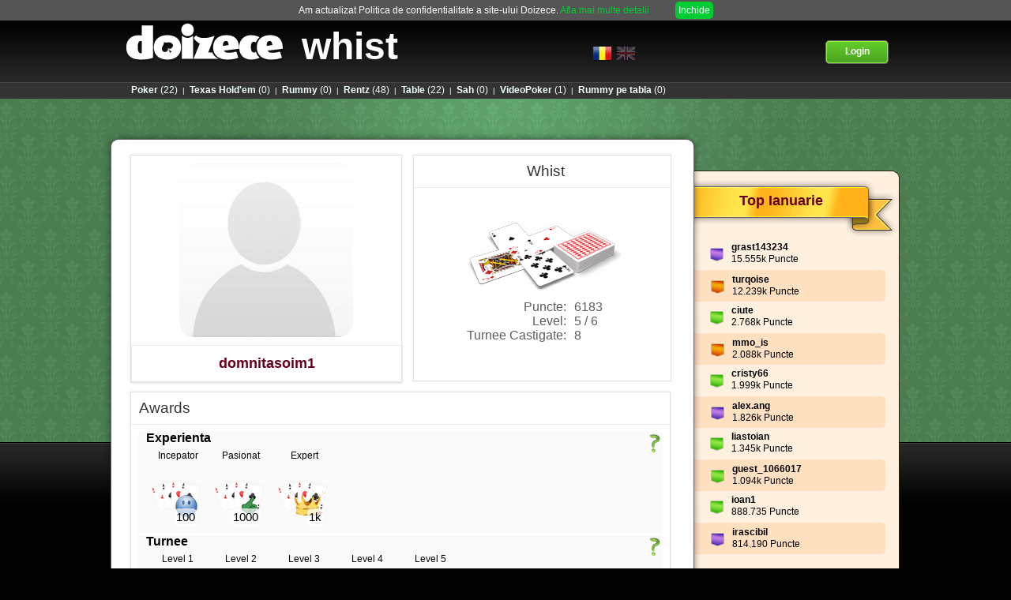

--- FILE ---
content_type: text/html; charset=UTF-8
request_url: https://whist.doizece.ro/profile/domnitasoim1
body_size: 6736
content:
<!DOCTYPE HTML>
<html lang="ro">
    
<head>
    <meta name="twitter:card" content="summary_large_image" />
    <meta name="twitter:site" content="https://www.doizece.ro/" />
    <meta property="og:site_name" content="Doizece">
    <meta property="og:type" content="website" >
    <title>Doizece - Profilul lui Domnitasoim1</title>
    <meta name="twitter:title" content="Doizece - Profilul lui Domnitasoim1" />
    <meta property="og:title" content="Doizece - Profilul lui Domnitasoim1" />
    <meta itemprop="name" content="Doizece - Profilul lui Domnitasoim1">
            <meta property="og:image" content="https://ss.doizece.ro/images/ui/DoizeceProfile-min.png" >
        <meta name="twitter:image" content="https://ss.doizece.ro/images/ui/DoizeceProfile-min.png" >
        <meta property="og:image:alt" content="www.doizece.ro" >
        <meta itemprop="image" content="https://ss.doizece.ro/images/ui/DoizeceProfile-min.png">
        <meta http-equiv="Content-Type" content="text/html; charset=utf-8">
    <meta name="verify-v1" content="Rc9AAZ5Ix+pKQExwdXMkRhtb88/lnIaS/k1zmvm9eG0="/>
    <meta name="google-site-verification" content="mbaNRBzbXoKtQRlREu0le97eFEm_sMK3RCUbbX_5-cI" />
    <meta property="fb:app_id" content="120264574685049" />
            <meta name="description" content="Viziteaza profilul meu Doizece si joaca gratuit impreuna cu mine cele mai tari jocuri multiplayer din Romania. Alatura-te unei lumi virtuale si incearca jocurile: Poker, Texas Holdem, Rentz, Whist, Rummy, Table, Sah, Rummy Etalat si Videopoker. Poti juca direct de pe telefon sau impreuna cu prietenii tai pe Facebook." />  
        <meta name="twitter:description" content="Viziteaza profilul meu Doizece si joaca gratuit impreuna cu mine cele mai tari jocuri multiplayer din Romania. Alatura-te unei lumi virtuale si incearca jocurile: Poker, Texas Holdem, Rentz, Whist, Rummy, Table, Sah, Rummy Etalat si Videopoker. Poti juca direct de pe telefon sau impreuna cu prietenii tai pe Facebook." />
        <meta property="og:description" content="Viziteaza profilul meu Doizece si joaca gratuit impreuna cu mine cele mai tari jocuri multiplayer din Romania. Alatura-te unei lumi virtuale si incearca jocurile: Poker, Texas Holdem, Rentz, Whist, Rummy, Table, Sah, Rummy Etalat si Videopoker. Poti juca direct de pe telefon sau impreuna cu prietenii tai pe Facebook." >
        <meta itemprop="description" content="Viziteaza profilul meu Doizece si joaca gratuit impreuna cu mine cele mai tari jocuri multiplayer din Romania. Alatura-te unei lumi virtuale si incearca jocurile: Poker, Texas Holdem, Rentz, Whist, Rummy, Table, Sah, Rummy Etalat si Videopoker. Poti juca direct de pe telefon sau impreuna cu prietenii tai pe Facebook.">
        <meta name="p:domain_verify" content="a1b317fa4a92188491d1dee145c82e45"/>
        <link rel="shortcut icon" href="https://ss.doizece.ro/images/ui/favicon.ico" />
    <link rel="manifest" href="https://ss.doizece.ro/js/manifest.json">
 
    <link type="text/css" rel="stylesheet" href="//ss.doizece.ro//css/doizeceBase-min.css?141" /><link type="text/css" rel="stylesheet" href="//ss.doizece.ro//css/jquery.noty.css?141" /><link type="text/css" rel="stylesheet" href="//ss.doizece.ro//css/noty_theme_default.css?141" /><link type="text/css" rel="stylesheet" href="//ss.doizece.ro//css/profile.css?141" />    
    <script type="text/javascript" src="//ajax.googleapis.com/ajax/libs/jquery/1.7.2/jquery.min.js"></script>
        
        <script type="text/javascript" language="javascript">
            var staticContentImages = '//ss.doizece.ro/images/ui';
            var PUBLIC_URL = '';
            var GAMES_URL = '//whist.doizece.ro/';
            var DOMAIN_NAME    = 'dzwork.doizece.local';
        </script><script type="text/javascript" src="//ss.doizece.ro/js/base.js?141"></script><script type="text/javascript" src="//ss.doizece.ro/js/jquery.noty.js?141"></script><script type="text/javascript" src="//ss.doizece.ro/js/profile.js?141"></script><script type="text/javascript" src="//ss.doizece.ro/js/countdown.js?141"></script>
    <script type="text/javascript" src="//apis.google.com/js/platform.js"></script>
        <script type="application/ld+json">{
  "@context" : "https://schema.org",
  "@type" : "Website",
  "name" : "Doizece",
  "url" : "https://www.doizece.ro/",
  "description" : "Doizece a dezvoltat o colectie de jocuri multiplayer online gratuite, inclusiv turnee si concursuri. Alatura-te unei lumi virtuale si incearca jocurile: Poker, Texas Holdem, Rentz, Whist, Rummy, Table, Sah, Rummy Etalat si Videopoker. Poti juca direct de pe telefon sau impreuna cu prietenii tai pe Facebook.",
  "alternateName" : "Znappy",
  "image" : "https://ss.doizece.ro/images/ui/logo_red.png",
  "sameAs" : [
    "https://www.facebook.com/znappygames/",
    "https://www.youtube.com/channel/UCwY-PSQ3M95hPG6HjlxxrHQ",
    "https://ro.pinterest.com/doizece/",
    "https://twitter.com/ZnappyGames",
    "https://www.instagram.com/znappygames/",
    "https://www.tiktok.com/@doizece.ro"
    ]
}</script>

</head>

<body>
<div id="fb-root"></div>
<script type="text/javascript">
	$(document).ready(function () {

                   localStorage.removeItem('colyseusid');
           
         
            
    	$( ".noSpeak" ).mouseenter(function() {
        	$('#no_speak_popup').show();
        	$('.popup_shadow').show();

    	});
    
    	$('#popup_close').click(function(e){
        	$('#no_speak_popup').hide();
        	$('.popup_shadow').hide();
     	});
     
    	$('#no_speak_popup').hide();
    	$('.popup_shadow_chat').hide();
	});

	window.isLogedToFb = false;
    window.fbAsyncInit = function() {
        FB.init({
            appId      : '120264574685049', // App ID
            status     : true, // check login status
            cookie     : true, // enable cookies to allow the server to access the session
            xfbml      : true,  // parse XFBML
            version    : 'v6.0'
        });

        FB.getLoginStatus(function(response) {
        	if (response.status === 'connected') {
                window.isLogedToFb = true;
            }  
        });

    };

    function FacebookLogout () {
        FB.logout(function(response) {});

    }

    // Load the SDK Asynchronously
    (function(d){
        var js, id = 'facebook-jssdk', ref = d.getElementsByTagName('script')[0];
        if (d.getElementById(id)) {return;}
        js = d.createElement('script'); js.id = id; js.async = true;
        js.src = "//connect.facebook.net/en_US/sdk.js";
        ref.parentNode.insertBefore(js, ref);
    }(document));

function onCoockieAccepted(e){
    var d = new Date();
    d.setTime(d.getTime() + (365*24*60*60*1000));
    var expires = "expires="+ d.toUTCString();
    document.cookie = "cookies_accepted2=1;" + expires + ";path=/";
    $('.coockieHeader').hide();
}

</script>
<div class="coockieHeader">
	Am actualizat Politica de confidentialitate a site-ului Doizece.    <a href="//whist.doizece.ro/privacy-policy/" class="coockieHeaderLink">Afla mai multe detalii</a>
    <span onclick="onCoockieAccepted()" class="coockieHeaderAccept">Inchide</span>
</div>

 <script type="text/javascript">

	var _gaq = _gaq || [];
	_gaq.push(['_setAccount', 'UA-19438990-5']);
	_gaq.push(['_trackPageview']);

	(function() {
		var ga = document.createElement('script');
		ga.type = 'text/javascript';
		ga.async = true;
		ga.src = ('https:' == document.location.protocol ? 'https://ssl' : 'http://www') + '.google-analytics.com/ga.js';
		var s = document.getElementsByTagName('script')[0];
		s.parentNode.insertBefore(ga, s);
	})();

</script>
        <!-- Google Code for - Cont -->
        <!-- Remarketing tags may not be associated with personally identifiable information or placed on pages related to sensitive categories. For instructions on adding this tag and more information on the above requirements, read the setup guide: google.com/ads/remarketingsetup -->
        <script type="text/javascript">
        /* <![CDATA[ */
        var google_conversion_id = 998747516;
        var google_conversion_label = "zP66CNyDzgMQ_Nqe3AM";
        var google_custom_params = window.google_tag_params;
        var google_remarketing_only = true;
        /* ]]> */
        </script>
        <script type="text/javascript" src="//www.googleadservices.com/pagead/conversion.js">
        </script>
        <noscript>
        <div style="display:inline;">
        <img height="1" width="1" style="border-style:none;" alt="" src="//googleads.g.doubleclick.net/pagead/viewthroughconversion/998747516/?value=0&amp;label=zP66CNyDzgMQ_Nqe3AM&amp;guid=ON&amp;script=0"/>
        </div>
        </noscript>




<div class="dz_content_whist"><div class="dz_content_pattern_whist"></div><div class="dz_content_black"></div></div>
<div class="dz_main_header" id="main_header_holdem">
    <div id="main_header_content">
        <div id="title_game_header">
            <a href="//www.doizece.ro/"><img src="//ss.doizece.ro/images/ui/logo_doizece.png" alt="doizece" /></a>
            <span><a href="//whist.doizece.ro/">whist</a></span>
        </div>
        <div id="links_header">
                             <!--<a class="header_facebook" href="#"  ><div class="fb-like" data-href="https://www.doizece.ro" data-send="false" data-layout="button_count"  data-show-faces="false"></div></a>-->
                        <div class="header_language" >
                <img class="header_language_flag" id="set_l_ro" src="//ss.doizece.ro/images/ui/flags/Romania.png" alt="" style="width: 25px;"/>
                <img class="header_language_flag_hided" id="set_l_en" src="//ss.doizece.ro/images/ui/flags/UnitedKingdom.png" alt="" style="left: 30px; width: 25px"/>
            </div>
        </div>

                    <div id="user_stats_header">
                <div class="join_enabled" style="margin-left:300px"><a class="join_game" href="//whist.doizece.ro/account/registration/"><div class="join_game_images"><img class="join_image_1_red" src="//ss.doizece.ro/images/ui/doizece_button_join_left_red.png" alt="" /><img class="join_image_2_red" src="//ss.doizece.ro/images/ui/doizece_button_join_body_red.png" alt="" /><img class="join_image_3_red" src="//ss.doizece.ro/images/ui/doizece_button_join_right_red.png" alt="" /><img class="join_image_1" src="//ss.doizece.ro/images/ui/doizece_button_join_left.png" alt="" /><img class="join_image_2" src="//ss.doizece.ro/images/ui/doizece_button_join_body.png" alt="" /><img class="join_image_3" src="//ss.doizece.ro/images/ui/doizece_button_join_right.png" alt="" /><div class="join_label">Login</div></div></a></div>
            </div>
        
    </div>
    <div id="otherGames" style="">
        <div id="otherGamesLinks" style="">
            <a href="//poker.doizece.ro/"><span>Poker</span>(22)</a> |<a href="//holdem.doizece.ro/"><span>Texas Hold'em</span>(0)</a> |<a href="//rummy.doizece.ro/"><span>Rummy</span>(0)</a> |<a href="//rentz.doizece.ro/"><span>Rentz</span>(48)</a> |<a href="//table.doizece.ro/joc/lobby/backgammon"><span>Table</span>(22)</a> |<a href="//sah.doizece.ro/"><span>Sah</span>(0)</a> |<a href="//videopoker.doizece.ro/"><span>VideoPoker</span>(1)</a> |<a href="//rummy2.doizece.ro/"><span>Rummy pe tabla</span>(0)</a>        </div>
    </div>
</div>

<div class="dz_main_content" id="main_content_holdem">
<div class="dz_main_content" id="main_content_holdem">

    <div id="main_content_page" class="page_no_warning">
        <div id="main_content_sidebar_container">
            <div id="main_content_sidebar_right" class="sidebar_no_warning">
                <div id="main_content_sidebar_right_top"></div>
                <div id="main_content_sidebar_right_body">

                    <div class="sidebar_section_right" id="sidebar_section_rankings">
                        <div class="sidebar_section_right_title">
                                                        <h2 class="sidebar_title">Top Ianuarie</h2>
                        </div>

                        <div class="sidebar_content">

                            
                                    <p class="rankings_player ">
                                        <img class="doizece_rankings_flag" src="//ss.doizece.ro/images/ui/doizece_icon_tournament_purple.png" alt="" width="17" />
                                        <span class="doizece_bold"><a href="//whist.doizece.ro/profile/grast143234" class="profileLink">grast143234</a></span><br />
                                        15.555k Puncte                                    </p>
                                
                                    <p class="rankings_player alternate_highlight">
                                        <img class="doizece_rankings_flag" src="//ss.doizece.ro/images/ui/doizece_icon_tournament_orange.png" alt="" width="17" />
                                        <span class="doizece_bold"><a href="//whist.doizece.ro/profile/turqoise" class="profileLink">turqoise</a></span><br />
                                        12.239k Puncte                                    </p>
                                
                                    <p class="rankings_player ">
                                        <img class="doizece_rankings_flag" src="//ss.doizece.ro/images/ui/doizece_icon_tournament_green.png" alt="" width="17" />
                                        <span class="doizece_bold"><a href="//whist.doizece.ro/profile/ciute" class="profileLink">ciute</a></span><br />
                                        2.768k Puncte                                    </p>
                                
                                    <p class="rankings_player alternate_highlight">
                                        <img class="doizece_rankings_flag" src="//ss.doizece.ro/images/ui/doizece_icon_tournament_orange.png" alt="" width="17" />
                                        <span class="doizece_bold"><a href="//whist.doizece.ro/profile/mmo_is" class="profileLink">mmo_is</a></span><br />
                                        2.088k Puncte                                    </p>
                                
                                    <p class="rankings_player ">
                                        <img class="doizece_rankings_flag" src="//ss.doizece.ro/images/ui/doizece_icon_tournament_green.png" alt="" width="17" />
                                        <span class="doizece_bold"><a href="//whist.doizece.ro/profile/cristy66" class="profileLink">cristy66</a></span><br />
                                        1.999k Puncte                                    </p>
                                
                                    <p class="rankings_player alternate_highlight">
                                        <img class="doizece_rankings_flag" src="//ss.doizece.ro/images/ui/doizece_icon_tournament_purple.png" alt="" width="17" />
                                        <span class="doizece_bold"><a href="//whist.doizece.ro/profile/alex.ang" class="profileLink">alex.ang</a></span><br />
                                        1.826k Puncte                                    </p>
                                
                                    <p class="rankings_player ">
                                        <img class="doizece_rankings_flag" src="//ss.doizece.ro/images/ui/doizece_icon_tournament_green.png" alt="" width="17" />
                                        <span class="doizece_bold"><a href="//whist.doizece.ro/profile/liastoian" class="profileLink">liastoian</a></span><br />
                                        1.345k Puncte                                    </p>
                                
                                    <p class="rankings_player alternate_highlight">
                                        <img class="doizece_rankings_flag" src="//ss.doizece.ro/images/ui/doizece_icon_tournament_green.png" alt="" width="17" />
                                        <span class="doizece_bold"><a href="//whist.doizece.ro/profile/guest_1066017" class="profileLink">guest_1066017</a></span><br />
                                        1.094k Puncte                                    </p>
                                
                                    <p class="rankings_player ">
                                        <img class="doizece_rankings_flag" src="//ss.doizece.ro/images/ui/doizece_icon_tournament_green.png" alt="" width="17" />
                                        <span class="doizece_bold"><a href="//whist.doizece.ro/profile/ioan1" class="profileLink">ioan1</a></span><br />
                                        888.735 Puncte                                    </p>
                                
                                    <p class="rankings_player alternate_highlight">
                                        <img class="doizece_rankings_flag" src="//ss.doizece.ro/images/ui/doizece_icon_tournament_purple.png" alt="" width="17" />
                                        <span class="doizece_bold"><a href="//whist.doizece.ro/profile/irascibil" class="profileLink">irascibil</a></span><br />
                                        814.190 Puncte                                    </p>
                                                                                        <br />
                            <div class="winter_link">
                            	<a class="bold_link" href="//whist.doizece.ro/whist/top-players">Vezi tot clasamentul »</a>
                            </div>
                            <br />
                        </div>

                    </div>

                </div>
                <div id="main_content_sidebar_right_bottom"></div>
            </div>
        </div>



    <!-- --------------       main content-->

        <div id="main_content_page_center_tournament">
            <div id="main_content_page_top"></div>
            <div id="main_content_page_body">
                <div class="profile_picture_box contentBox boxShadow">
                    <img src="//ss.doizece.ro/images/ui/noprofile.png" onerror="this.src='//ss.doizece.ro/images/ui/noprofile.png';" width="220"/><br/>
                <div class="doizece_big_red red_title" >domnitasoim1</div>
                </div>
                <div class="profile_status_box_right">
                                           <div class="contentBox boxShadow flLeft" style="width: 95%">
                           <div class="title">
                               Whist                           </div>
                           <div class="content">
                              <img src="//ss.doizece.ro/images/ui/doizece_game_11_big.png" alt="" /><br>
                              <div class="profile_game_info ">
                                     
                                                                        <table>
                                    <tr><td style="text-align: right; width: 60%">Puncte:</td><td style="text-align: left">6183</td></tr>
                                    <tr><td style="text-align: right; width: 60%">Level:</td><td style="text-align: left">5 / 6</td></tr>
                                    <tr><td style="text-align: right; width: 60%">Turnee Castigate:</td><td style="text-align: left">8</td></tr>
                                    </table>
                                                                  </div>
                                
                          </div>
                       </div>
                         
                </div>
                <div style="height: 300px"></div>                				  
                <div class="contentBox boxShadow">
                    <div class="title">
                        Awards                    </div>
                    <div class="content">
                        <table style="width: 100%">    
                            
                                                                                    <tr><td>
                                    <div style="position: relative">
                                    <h2 id="myh2">Experienta</h2>
                                    <div class="imgdiv"><img style="margin: 3px" src="//ss.doizece.ro/images/hands/semnintreb.png" alt="" /></div>
                                    <div class="myhiddenprofile">
                                        Experienta acumulata in functie de numarul de jocuri jucate.  
                                    </div>
                                    </div>
                                                                            <div class="flLeft awardbox" >  
                                            <div class="award_title">Incepator                                            </div>
                                            <img src="//ss.doizece.ro/images/hands/playing_hands_beginner_small.png" alt="playing_hands_beginner_small.png" title="intre 1 si 100 jocuri"></br>
                                            <div class="mini_number">100</div>   
                                        </div>
                                                                    <div class="flLeft awardbox" >  
                                            <div class="award_title">Pasionat                                            </div>
                                            <img src="//ss.doizece.ro/images/hands/playing_hands_novice_small.png" alt="playing_hands_novice_small.png" title="intre 100-1000 jocuri"></br>
                                            <div class="mini_number">1000</div>   
                                        </div>
                                                                    <div class="flLeft awardbox" >  
                                            <div class="award_title">Expert                                            </div>
                                            <img src="//ss.doizece.ro/images/hands/playing_hands_expert_small.png" alt="playing_hands_expert_small.png" title="1282 jocuri"></br>
                                            <div class="mini_number">1k</div>   
                                        </div>
                              
                                </td></tr>
                            														                            <tr><td>
                                    
                                    <div style="position: relative">
                                    <h2 id="myh2">Turnee</h2>
                                    <div class="imgdiv"><img style="margin: 3px" src="//ss.doizece.ro/images/hands/semnintreb.png" alt="" /></div>
                                    <div class="myhiddenprofile">
                                       Turnee castigate pe nivele. 
                                    </div>
                                    </div>
                                                                            <div class="flLeft awardbox" >  
                                            <div class="award_title">Level 1</div>
                                            <img src="//ss.doizece.ro/images/hands/doizece_icon_tournament_green.png" alt="doizece_icon_tournament_green.png"  title="2 turnee castigate"></br>
                                            <div class="mini_number">2</div>  
                                        </div>
							                                        <div class="flLeft awardbox" >  
                                            <div class="award_title">Level 2</div>
                                            <img src="//ss.doizece.ro/images/hands/doizece_icon_tournament_red.png" alt="doizece_icon_tournament_red.png"  title="2 turnee castigate"></br>
                                            <div class="mini_number">2</div>  
                                        </div>
							                                        <div class="flLeft awardbox" >  
                                            <div class="award_title">Level 3</div>
                                            <img src="//ss.doizece.ro/images/hands/doizece_icon_tournament_blue.png" alt="doizece_icon_tournament_blue.png"  title="3 turnee castigate"></br>
                                            <div class="mini_number">3</div>  
                                        </div>
							                                        <div class="flLeft awardbox" >  
                                            <div class="award_title">Level 4</div>
                                            <img src="//ss.doizece.ro/images/hands/doizece_icon_tournament_orange.png" alt="doizece_icon_tournament_orange.png"  title="1 turnee castigate"></br>
                                            <div class="mini_number">1</div>  
                                        </div>
							                                        <div class="flLeft awardbox" >  
                                            <div class="award_title">Level 5</div>
                                            <img src="//ss.doizece.ro/images/hands/lock_level_small.png" alt="lock_level_small.png"  title=""></br>
                                              
                                        </div>
							  
                            </td></tr>
                                                           
                            <tr><td>
                                    
                                    <div style="position: relative">
                                    <h2 id="myh2">Generale</h2>
                                    <div class="imgdiv"><img style="margin: 3px" src="//ss.doizece.ro/images/hands/semnintreb.png" alt="" /></div>
                                    <div class="myhiddenprofile">
                                       Alte tipuri de realizari.                                    </div>
                                    </div>
                                                                            <div class="flLeft awardbox" >  
                                            <div class="award_title">Facebook player</div>
                                            <img style="position: absolute; top: 35px; left: 5px" src="//ss.doizece.ro/images/hands/social_facebook_link_small.png" alt="" title="aceasta cont este conectat cu contul de Facebook"></br>
                                              
                                        </div>
							                                        <div class="flLeft awardbox" >  
                                            <div class="award_title">Mobile player</div>
                                            <img style="position: absolute; top: 35px; left: 5px" src="//ss.doizece.ro/images/hands/lock_mobile_player_small.png" alt="lock_mobile_player_small.png" title=""></br>
                                              
                                        </div>
							                                        <div class="flLeft awardbox" >  
                                            <div class="award_title">Player of the Month</div>
                                            <img style="position: absolute; top: 35px; left: 5px" src="//ss.doizece.ro/images/hands/lock_king_of_month_small.png" alt="" title=""></br>
                                              
                                        </div>
																  
                                </td></tr>
                        </table>
                    </div>
                </div>
                <div class="clear">
                </div>
                </br>
				                    
				                    <div class="contentBox boxShadow">
                        <div class="title">
    				Proprietati                        </div>
                        <div class="content" style="height: 167px;text-align:center;">
                                                                                            <div class="profile_gift_box profile_gift_box3">
                                                                        <img src="//ss.doizece.ro/images/gifts/christmas+calendar+12.png" alt="Manusi" class="giftBox" />
                                    <div class="profile_gift_box_desc">
                                        Manusi                                    </div>
                                </div>
                                                    </div>
                    </div>
                              
                                <div class="spacer20">&nbsp;</div>
                
                            <a href="//poker.doizece.ro/">
                <div class="profileSmallGameBox boxShadowSmall">
                    <div class="title color1">Poker</div>
                    <img src="//ss.doizece.ro/images/ui/gameMedium1.jpg" alt="Poker" width="90" />
                    <div class="info">
                        86321 <br> puncte                    </div>
                </div>
            </a>

                
                            <a href="//table.doizece.ro/">
                <div class="profileSmallGameBox boxShadowSmall">
                    <div class="title color4">Table</div>
                    <img src="//ss.doizece.ro/images/ui/gameMedium4.jpg" alt="Table" width="90" />
                    <div class="info">
                        70378 <br> puncte                    </div>
                </div>
            </a>

                
                            <a href="//sah.doizece.ro/">
                <div class="profileSmallGameBox boxShadowSmall">
                    <div class="title color10">Sah</div>
                    <img src="//ss.doizece.ro/images/ui/gameMedium10.jpg" alt="Sah" width="90" />
                    <div class="info">
                        70046 <br> puncte                    </div>
                </div>
            </a>

                
                            <a href="//whist.doizece.ro/">
                <div class="profileSmallGameBox boxShadowSmall">
                    <div class="title color11">Whist</div>
                    <img src="//ss.doizece.ro/images/ui/gameMedium11.jpg" alt="Whist" width="90" />
                    <div class="info">
                        6183 <br> puncte                    </div>
                </div>
            </a>

                
                            <a href="//rentz.doizece.ro/">
                <div class="profileSmallGameBox boxShadowSmall">
                    <div class="title color14">Rentz</div>
                    <img src="//ss.doizece.ro/images/ui/gameMedium14.jpg" alt="Rentz" width="90" />
                    <div class="info">
                        40642 <br> puncte                    </div>
                </div>
            </a>

                
                            <a href="//rummy.doizece.ro/">
                <div class="profileSmallGameBox boxShadowSmall">
                    <div class="title color15">Rummy</div>
                    <img src="//ss.doizece.ro/images/ui/gameMedium15.jpg" alt="Rummy" width="90" />
                    <div class="info">
                        89337 <br> puncte                    </div>
                </div>
            </a>

                
                            <a href="//holdem.doizece.ro/">
                <div class="profileSmallGameBox boxShadowSmall">
                    <div class="title color16">Texas Hold'em</div>
                    <img src="//ss.doizece.ro/images/ui/gameMedium16.jpg" alt="Texas Hold'em" width="90" />
                    <div class="info">
                        48521 <br> puncte                    </div>
                </div>
            </a>

                             <div class="spacer20">&nbsp;</div>


                <div class="contentBox boxShadow" id="profileStatsBox">
                <div class="title">
                    Situatia la jocuri                    <a onclick="$('#profileStatsBoxContent').toggle()" id="profileStatsBoxContentToggle"><img src="//ss.doizece.ro/images/ui/open_tab.png" alt="" /></a>
                </div>
                <div class="content" id="profileStatsBoxContent" style="display: none">

                    <table cellspacing="3">
                        <tr>
                            <th>Joc</th>
                            <th>Victorii <span class="f_norm">(+ Quituri)</span></th>
                            <th>Remize</th>
                            <th>Infringeri</th>
                            <th>Rating</th>

                            <th>&nbsp;</th>
                        </tr>
                                                                                        
                                    <tr>
                                        <td class="ta_left f_bold"><a href="//whist.doizece.ro/poker" style="color:#4788AD;">Poker</a></td>
                                                                                <td colspan="3">Ranking: 0</td>
                                        
                                        <td class="yellow">86321</td>
                                        <td>
                                                                                    </td>
                                    </tr>
                                                                                                                                                                                                                                                                                                                                                                                                                                                                                                                                                                                                                                    
                                    <tr>
                                        <td class="ta_left f_bold"><a href="//whist.doizece.ro/holdem" style="color:#4788AD;">Texas Hold'em</a></td>
                                                                                <td colspan="3">Ranking: 0</td>
                                        
                                        <td class="yellow">48521</td>
                                        <td>
                                                                                    </td>
                                    </tr>
                                                                                                                                                                    
                    </table>

                    <table cellspacing="3" cellpadding="0" style="margin-top:20px;">
                        <tr>
                            <th>Joc</th>
                            <th>Partide</th>
                            <th>Primul loc</th>
                            <th>Ultimul loc</th>
                            <th>Quituri</th>
                            <th>Rating</th>
                            <th>R*</th>
                            <th>&nbsp;</th>
                        </tr>
                                                            <tr>
                                        <td class="f_bold ta_left" rowspan=2><a href="//whist.doizece.ro/whist" style="color:#4788AD;">Whist</a></td>
                                        <td>1282</td>
                                        <td>175</td>
                                        <td>300</td>

                                        <td>69 (5,38%)</td>
                                        <td>6183</td>
                                                                                <td rowspan=2>4.74</td>
                                        <td rowspan=2>
                                                                                    </td>
                                    </tr>
                                                                        <tr>
                                        <td colspan="5" class="resp">Reputatie: 5.0 ( 0 Voturi ), credibilitate 5.0 ( 0 Voturi )</td>
                                    </tr>
                                                                                                            <tr>
                                        <td class="f_bold ta_left"><a href="//whist.doizece.ro/rentz" style="color:#4788AD;">Rentz</a></td>
                                        <td>112</td>
                                        <td>13</td>
                                        <td>48</td>

                                        <td>2 (1,79%)</td>
                                        <td>40642</td>
                                                                                <td>353.94</td>
                                        <td>
                                                                                    </td>
                                    </tr>
                                                                                                            <tr>
                                        <td class="f_bold ta_left"><a href="//whist.doizece.ro/rummy" style="color:#4788AD;">Rummy</a></td>
                                        <td>0</td>
                                        <td>0</td>
                                        <td>0</td>

                                        <td>0 (1,79%)</td>
                                        <td>89337</td>
                                                                                <td>-</td>
                                        <td>
                                                                                    </td>
                                    </tr>
                                                                        
                        <tr>
                            <td colspan="5" class="footnote">
                                *R = numarul mediu de puncte cistigate intr-un joc                            </td>
                        </tr>
                    </table>


                    <!--<center><div style="color:#6F6F6F;padding-top:26px;line-height:1.25em;"><strong>Nu s-a jucat nimic recent</strong></div></center>-->
                </div>


            </div>
            </div>
            <div id="main_content_page_bottom"></div>
        </div>
    </div>


</div>
<div id="main_footer">
    <div id="main_footer_links" style="margin-top: 5px;vertical-align: text-top;">
    	<a href="https://www.facebook.com/Znappy-132757153431388" target="_blank" rel="noopener">Pagina de Facebook</a>&nbsp;|&nbsp;
        <a href="https://www.instagram.com/znappygames" target="_blank" rel="noopener">Instagram</a>&nbsp;|&nbsp;
        <a href="https://twitter.com/ZnappyGames" target="_blank" rel="noopener">Twitter</a>&nbsp;|&nbsp;
        <a href="https://www.youtube.com/channel/UCwY-PSQ3M95hPG6HjlxxrHQ" target="_blank" rel="noopener">YouTube channel</a>&nbsp;|&nbsp;
        <a href="https://ro.pinterest.com/doizece/znappy/" target="_blank" rel="noopener">Pinterest</a>&nbsp;|&nbsp;
        <a href="https://www.tiktok.com/@doizece.ro" target="_blank" rel="noopener">TikTok</a>&nbsp;|&nbsp;
        <a href="//whist.doizece.ro/index/legal/">Termeni si conditii</a>&nbsp;|&nbsp;
        <a href="//whist.doizece.ro/privacy-policy/">Politica de confidentialitate</a>&nbsp;|&nbsp;
        <a href="//whist.doizece.ro/poker/fraud-protection">Fair play</a>&nbsp;|&nbsp;
        <a href="//whist.doizece.ro/holdem/contact">Contact</a> &nbsp;|&nbsp;
        <a href="//whist.doizece.ro/holdem/contact">Contact</a> &nbsp;|&nbsp;

        <a href="https://anpc.ro/ce-este-sal/" target="_blank">
            <img loading="lazy" style="width:105px !important; min-width:105px;vertical-align: middle;"  src="//ss.doizece.ro/images/ui/SAL.svg" />
        </a>
        <a href="https://ec.europa.eu/consumers/odr/main/index.cfm?event=main.home.chooseLanguage" target="_blank">
            <img loading="lazy" style="width:105px !important; min-width:105px;vertical-align: middle;"    src="//ss.doizece.ro/images/ui/SOL.svg" />
        </a>  
        <br />Doizece &copy 2002-2026<br /><br />
          
    </div>
</div>

<div id="ajaxLoading"></div>



</body>
</html>

--- FILE ---
content_type: text/css
request_url: https://ss.doizece.ro//css/doizeceBase-min.css?141
body_size: 10816
content:
@charset "utf-8";#feed_content,html{overflow-y:scroll}.clear,.clr,.paymentInfo,.pxSpacer,.spacer10,.spacer20{clear:both}body,html{height:100%;margin:0;border:0;padding:0;background:#000}a{outline:0}.color1{color:#308343}.color16{color:#4b7993}.color4{color:#ae7637}.color11{color:#ac1317}.color15{color:#912bb5}.color14{color:#dc5901}.color10{color:#be17a2}.flRight{float:right}.flLeft{float:left}.yellow{color:#FEAD00}.spacer10{height:10px}#ajaxLoading{background:url(../images/ui/loader32.png);width:32px;height:32px;position:absolute;left:50%;top:40%;z-index:100;display:none}#adminWrapper{width:1200px;margin:30px auto 100px}.dz_main_header{background:url(../images/ui/doizece_header.png);height:80px;position:relative;z-index:2}.dz_content_holdem,.dz_content_poker,.dz_content_rentz,.dz_content_rummy,.dz_content_rummy2,.dz_content_sah,.dz_content_table,.dz_content_videopoker,.dz_content_whist,.dz_content_www{position:absolute;top:80px;z-index:0;width:100%;height:560px}.dz_content_holdem{background:url(../images/ui/doizece_main_bg.png) top center no-repeat #66001a}.dz_content_poker{background:url(../images/ui/doizece_main_bg_poker.png) top center no-repeat #005580}.dz_content_table{background:url(../images/ui/doizece_main_bg_table.png) top center no-repeat #803500}.dz_content_rentz{background:url(../images/ui/doizece_main_bg_rentz.png) top center no-repeat #5b4793}.dz_content_rummy,.dz_content_rummy2{background:url(../images/ui/doizece_main_bg_rummy.png) top center no-repeat #216666}.dz_content_whist{background:url(../images/ui/doizece_main_bg_whist.png) top center no-repeat #418153}.dz_content_sah{background:url(../images/ui/doizece_main_bg_sah.png) top center no-repeat #801800}.dz_content_www{background:url(../images/ui/doizece_main_bg_www.png) top center no-repeat #601}.dz_content_videopoker{background:url(../images/ui/doizece_main_bg_poker.png) top center no-repeat #005580}.dz_content_pattern_holdem{background:url(../images/ui/doizece_pattern_bg.png);height:480px}.dz_content_pattern_poker{background:url(../images/ui/doizece_pattern_bg_poker.png);height:480px}.dz_content_pattern_table{background:url(../images/ui/doizece_pattern_bg_table.png);height:480px}.dz_content_pattern_rentz{background:url(../images/ui/doizece_pattern_bg_rentz.png);height:480px}.dz_content_pattern_rummy,.dz_content_pattern_rummy2,.dz_content_pattern_whist{background:url(../images/ui/doizece_pattern_bg_rummy.png);height:480px}.dz_content_pattern_sah,.dz_content_pattern_www{background:url(../images/ui/doizece_pattern_bg_www.png);height:480px}.dz_content_pattern_videopoker{background:url(../images/ui/doizece_pattern_bg_poker.png);height:480px}.dz_content_black{background:url(../images/ui/doizece_content_top.png) top center repeat-x #000;height:80px}.dz_main_content{position:relative;z-index:1;min-height:480px;max-width:1000px;margin:60px auto 0}#main_header_content{position:relative;width:960px;margin:0 auto}#title_game_header a img{vertical-align:-5px}#title_game_header a{margin:0 20px 0 0}#title_game_header span a{position:relative;top:-3px;left:-15px;font-size:48px;font-weight:700;color:#FFF}#title_game_header{font-size:48px;font-weight:700;color:#FFF}#user_stats_header{position:absolute;top:20px;right:0;text-align:right}.header_facebook{position:absolute;top:32px;left:430px}.header_facebook_icon{position:absolute;left:-25px;top:1px}.header_facebook_left{position:absolute;top:-1px;left:-5px}.header_facebook_content{background:#666;color:#FFF;font-weight:700;text-align:center;padding:0 0 0 4px}.header_facebook_right{position:absolute;top:-1px;right:-5px}.header_language{position:absolute;top:32px;left:590px;color:#FFF;z-index:2}.header_language_left{position:absolute;top:-1px;left:-5px}.header_language_flag{position:absolute;top:-3px}.header_language_flag_hided{position:absolute;top:-3px;opacity:.3;filter:alpha(opacity=30)}.header_language select{background:#666;border:1px solid #666;border-top-right-radius:2px;border-bottom-right-radius:2px;color:#FFF;font-weight:700;width:40px;height:18px!important;max-height:18px!important;margin:0;padding:0!important;line-height:12px!important}#main_content_feeds_top,#main_content_stats_top{background:url(../images/ui/doizece_game_stats_top.png);top:-10px}#main_content_feeds_bottom,#main_content_stats_bottom{background:url(../images/ui/doizece_game_stats_bottom.png);bottom:-10px;position:absolute}.header_language select option{color:#FFF;margin:0;border:0}#main_content_stats{width:100%;height:60px;position:relative;margin:30px 0 10px}#main_content_stats_top{width:100%;height:10px;position:absolute}#main_content_stats_body{background:url(../images/ui/doizece_game_stats_body.png);width:100%;height:60px}#main_content_stats_bottom{width:100%;height:10px}#main_content_page{position:relative;margin:20px 0 140px}.page_no_warning{margin-bottom:0!important}#otherGames{background-color:#333;margin-top:7px}#otherGamesLinks{width:960px;margin:0 auto;height:20px;line-height:20px;color:azure;font-size:10px}#otherGamesLinks a,#otherGamesLinks a span{color:azure;font-size:12px;margin:0 3px}#otherGamesLinks a:hover{text-decoration:underline}.t_tournament_link,a,a:hover{text-decoration:none}#otherGamesLinks a span{font-weight:700}#main_content_page * p{margin:0 0 1em}#main_content_page_body{background:url(../images/ui/doizece_main_bg_body.png);padding:10px 30px 20px;min-height:890px}#main_content_page_center_tournament #main_content_page_body{background:url(../images/ui/doizece_tour_main_bg_body.png);padding:10px 30px 20px;min-height:740px}.main_content_single{margin:0 auto 50px!important}#main_content_page_warning{display:table-row;background:url(../images/ui/doizece_main_bg_body.png);height:100px;position:absolute;bottom:-100px;padding:0 25px}#main_content_page_warning p{margin-top:30px;text-align:left}#main_content_sidebar_left,#main_content_sidebar_right{position:absolute;width:260px;min-height:100%;top:60px}.sidebar_no_warning{min-height:0!important}#main_content_sidebar_left{background:url(../images/ui/doizece_sidebar_bg_left_body.png);left:1px}#main_content_sidebar_right{background:url(../images/ui/doizece_sidebar_bg_right_body.png);right:1px}#main_content_sidebar_left_top{background:url(../images/ui/doizece_sidebar_bg_left_top.png);width:100%;height:10px;position:absolute;top:-10px}#main_content_sidebar_left_body,#main_content_sidebar_right_body{height:100%}#main_content_sidebar_left_bottom{background:url(../images/ui/doizece_sidebar_bg_left_bottom.png);width:100%;height:10px;position:absolute;bottom:-10px}#main_content_sidebar_right_top{background:url(../images/ui/doizece_sidebar_bg_right_top.png);width:100%;height:10px;position:absolute;top:-10px}#main_content_sidebar_right_bottom{background:url(../images/ui/doizece_sidebar_bg_right_bottom.png);width:100%;height:10px;position:absolute;bottom:-10px}#main_content_page_center{position:relative;z-index:5;width:500px;min-height:80px;margin:0 auto}#main_content_page_center_tournament{position:relative;z-index:5;width:760px;min-height:80px;margin:0 auto 0 -10px}#main_content_page_area{position:relative;top:-60px;width:100%}#main_content_page_center #main_content_page_top{background:url(../images/ui/doizece_main_bg_top.png);height:20px}#main_content_page_center #main_content_page_top_charge{background:url(../images/ui/doizece_main_bg_top_charge3.png);height:80px}#main_content_page_center #main_content_page_top_charge1,#main_content_page_center #main_content_page_top_charge16{background:url(../images/ui/doizece_main_bg_top_charge16.png);height:80px}#main_content_page_center #main_content_page_top_charge11{background:url(../images/ui/doizece_main_bg_top_charge11.png);height:80px}#main_content_page_center #main_content_page_top_charge0{background:url(../images/ui/doizece_main_bg_top_charge_paste22.png);height:80px}#main_content_page_center #main_content_page_top_charge_happy{background:url(../images/HappyHour/doizece_main_bg_top_charge_happy.png);height:80px}#main_content_page_center #main_content_page_bottom{background:url(../images/ui/doizece_main_bg_bottom.png);width:100%;height:20px;position:absolute;bottom:-20px;left:0}#main_content_page_center_tournament #main_content_page_top{background:url(../images/ui/doizece_tour_main_bg_top.png);height:20px}#main_content_page_center_tournament #main_content_page_bottom{background:url(../images/ui/doizece_tour_main_bg_bottom.png);width:100%;height:20px;position:absolute;bottom:-20px;left:0}#main_content_page_top_charge_popup{background-color:#fff;border-radius:10px;position:fixed;top:235px;width:475px;box-shadow:3px 3px 1px #fff;min-height:90px;border-style:outset;border-width:3px;border-color:#000;z-index:10;font-size:15px;padding:10px;text-align:center}#main_content_page_top_charge_popup *{font-size:15px}#stats_points_buy_more,#stats_points_current,#stats_points_current span{font-size:18px!important;color:#FFF!important;text-align:center}#main_content_feeds{position:relative;width:1000px;height:450px;margin:10px 0}#main_content_feeds_top{width:100%;height:10px;position:absolute}#main_content_feeds_body{background:url(../images/ui/doizece_game_stats_body.png);height:450px;width:1000px}#main_content_feeds_bottom{width:100%;height:10px}#stats_points_container{position:absolute;left:20px;top:10px}#stats_points_current{width:190px;position:absolute;top:5px;left:0}#stats_points_buy_more{width:190px;position:absolute;top:5px;right:0;font-weight:700}#stats_player_label,#stats_player_level,#stats_player_name{font-size:12px;font-weight:700}#stats_points_images{position:relative}#stats_points_images img#stats_points_2_red,#stats_points_images img#stats_points_4_red{width:180px;height:40px}#stats_player_container{width:360px;height:80px;position:absolute;left:440px;top:10px}#stats_player_label{text-align:center;position:relative;top:-3px}#stats_player_name{color:#66001a}#stats_player_xp_bg{background:url(../images/ui/doizece_progress_bg_body.png);width:100%;height:10px;position:absolute}#stats_player_xp_bg_left{background:url(../images/ui/doizece_progress_bg_left.png);width:5px;height:10px;position:absolute;left:-5px}#stats_player_xp_bg_right{background:url(../images/ui/doizece_progress_bg_right.png);width:5px;height:10px;position:absolute;right:-5px}#stats_player_xp_fg{background:url(../images/ui/doizece_progress_fill_bg_body.png);height:10px;position:absolute}#stats_player_xp_fg_left{background:url(../images/ui/doizece_progress_fill_bg_left.png);width:5px;height:10px;position:absolute;left:-5px}#stats_player_xp_fg_right{background:url(../images/ui/doizece_progress_fill_bg_right.png);width:5px;height:10px;position:absolute;right:-5px}.stats_player_level{position:absolute;top:10px;font-weight:700}#stats_player_xp{width:360px;height:10px;position:relative;top:-2px}#level_first{left:-5px}#level_last{right:-5px}#stats_go_play{position:absolute;top:10px;right:20px}.stats_go_play_2_red{width:105px;height:40px}.stats_go_play_4_red{width:15px;height:40px}#stats_go_play_label{width:110px;position:absolute;top:5px;left:0;font-weight:700;font-size:18px!important;color:#FFF!important;text-align:center}.doizece_icon_warning{float:left;margin:0 10px 10px 0}#feed_title{height:76px;background:url(../images/ui/layout3_game_cutup_74.png) top center no-repeat}.feed_title_top_an{height:76px;background:url(../images/ui/layout3_game_cutup_740.png) top center no-repeat}.sidebar_section_left_title{height:76px;background:url(../images/ui/doizece_ribbon_left.png) top right no-repeat}.sidebar_section_right_title{height:76px;background:url(../images/ui/doizece_ribbon_right.png) top left no-repeat}.sidebar_section_middle_title{height:76px;background:url(../images/ui/layout3_game_cutup_small.png) top left no-repeat}.sidebar_content{padding:0 10px 10px}.sidebar_content a.profileLink{color:#000!important}.doizece_crown{float:left;margin:0 10px 0 0}.rankings_player,.rankings_player_winter{line-height:12px!important;margin:0 0 0 -30px!important;padding:2px 0 0 20px}.rankings_player{width:230px;height:38px}.rankings_levels{width:200px;height:38px;line-height:35px!important;margin:0;padding:2px 0 0 20px}.alternate_highlight{height:36px;background:#FFE1C1;border:1px solid #FFE1C1;border-radius:5px}.doizece_rankings_flag{vertical-align:middle;margin:10px;float:left}.doizece_rankings_flag_top{vertical-align:middle;margin-left:10px;margin-right:7px;margin-bottom:7px;float:left}.sidebar_tournament_subtitle{width:190px;line-height:1em;margin:15px -20px 10px 0!important;padding:10px 20px 0 60px;height:30px;background:#FFE1C1}.sidebar_tournament_subtitle p{text-align:center!important;font-weight:700}.sidebar_tournament p{line-height:21px}.join_game_images{position:relative;width:80px;height:30px!important;top:0;left:5px}.join_image_2_red{width:70px;height:30px}.join_enabled{position:relative;height:30px!important;padding:5px 0}.big_button_label,.join_label{position:absolute;color:#FFF;font-weight:700;text-align:center;max-height:12px}.join_label{font-size:12px;top:5px;width:80px}.big_button_label{font-size:16px;top:8px;width:110px}.enter_tournament_images{position:relative;width:110px;height:30px!important;top:0;left:5px}.enter_image_2_red{width:100px;height:30px}.enter_enabled{position:relative;height:30px!important;padding:5px 0}.enter_label{position:absolute;font-size:12px;font-weight:700;color:#FFF;top:5px;max-height:12px;width:110px;text-align:center}.game_icon{float:right!important;vertical-align:middle;margin:0 0 0 10px}.game_rooms{min-height:100px;width:270px}.game_players{min-height:100px;width:80px}.game_join{min-height:100px;width:90px}.game_join div{height:40px}.game_rooms div{height:34px;padding-top:6px}.game_players div{height:28px;padding-top:12px}.game_table,td,tr{padding:0;margin:0;border:0;border-spacing:0;border-collapse:collapse}.game_table{width:440px;line-height:0}.games_light{background:#F5F5F5}.games_dark{background:#E5E5E5}.rooms_disabled,.rooms_enabled{padding-left:15px!important}.player_search{position:relative}.player_search_field_left{position:absolute;top:10px;left:15px}.player_search_field{margin:0;border:0;padding:0 5px 0 0;width:170px;height:30px;background:url(../images/ui/doizece_search_field_body.png);position:absolute;font-size:18px;top:10px;left:20px}.player_search_submit{margin:0;border:0;padding:0;background:url(../images/ui/doizece_search_button.png);width:40px;height:30px;position:absolute;left:195px;top:10px}.player_search_submit:hover{background:url(../images/ui/doizece_search_button_red.png)}*{font-family:Tahoma,MyriadPro,"Myriad Pro",Verdana,Arial,Helvetica,"Helvetica Neue",sans-serif;font-size:12px;line-height:1.5em;color:#000}#user_stats_header{color:#999}#user_stats_header * a,#user_stats_header a{color:#FFF}#user_stats_header * a:hover,#user_stats_header a:hover{color:#FFF0E0}a,a * img,a img,img{border:0!important}a.bold_link{font-weight:700}.dz_main_content * a,.dz_main_content a{color:#66001A}.dz_small_content{height:auto!important;min-height:0!important}.dz_main_content * a:hover,.dz_main_content a:hover{color:#000}#main_footer *{font-family:Tahoma,MyriadPro,"Myriad Pro",Verdana,Arial,Helvetica,"Helvetica Neue",sans-serif;font-size:10px;font-weight:400;color:#666;line-height:3em}.smsPacksBox .points,.smsPacksBox .pointsNr{font-family:Tahoma,Helvetica,ARial,sans-serif}#main_footer_links{padding:10px;text-align:center}.doizece_big_red{font-size:18px;font-weight:700;color:#66001A}.doizece_bold{font-weight:700}.doizece_gold{color:#FFF0E0}.feed_rss_link{position:absolute;top:20px;right:30px}#feed_content{background:#FFF;width:888px;height:360px;margin:10px 20px 20px;border:1px solid #999;border-radius:3px;padding:0 20px}.feed_post_title{font-weight:700;color:#66001A}.feed_post_sticky{font-weight:700;color:#2f4f4f;font-size:14px}.feed_post_normal{font-size:12px}.feed_post_date{color:#999}h2.feed_title,h2.sidebar_title,h2.sidebar_title_top_an{font-size:18px;color:#66001A;text-align:center;position:absolute;font-weight:700}h2.feed_title{width:1000px}h2.sidebar_title{width:220px}h2.sidebar_title_top_an{width:710px}.sidebar_section_left_title .sidebar_title{padding:0 0 0 40px}.sidebar_section_right_title .sidebar_title{padding:0 40px 0 0}#sidebar_section_tournaments * p{text-align:right}.sidebar_tournament_inidcator{background:url(../images/ui/doizece_icon_tournament_red.png);width:48px;height:48px;margin:-7px 0 0;padding:4px 8px 12px;position:absolute;text-align:center;line-height:18px!important;color:#FFF;font-weight:700}.inidcator_level_1,.inidcator_on{background:url(../images/ui/doizece_icon_tournament_green.png)}.inidcator_level_2{background:url(../images/ui/doizece_icon_tournament_red.png)}.inidcator_level_3{background:url(../images/ui/doizece_icon_tournament_blue.png)}.inidcator_level_4{background:url(../images/ui/doizece_icon_tournament_orange.png)}.inidcator_level_5{background:url(../images/ui/doizece_icon_tournament_grey.png)}.inidcator_level_6{background:url(../images/ui/doizece_icon_tournament_purple.png)}.inidcator_level_7{background:url(../images/ui/doizece_icon_tournament_brown.png)}.inidcator_level_8{background:url(../images/ui/doizece_icon_tournament_darkblue.png)}.level_num{color:#FFF;font-weight:700;font-size:30px;line-height:33px}.sidebar_section_left .sidebar_content{padding-right:20px;text-align:right}.sidebar_section_right .sidebar_content{padding-left:20px;text-align:left}.game_players .players_disabled,.game_players .players_enabled,.game_players .players_title,.players_caption{text-align:center;font-size:12px}.rooms_caption{font-size:12px;font-weight:700}.game_rooms .rooms_title{font-size:18px;font-weight:700;color:#66001A}.game_rooms .rooms_enabled{font-size:18px}.game_rooms .rooms_disabled{font-size:18px;color:#999}.game_rooms .info{color:#999;font-size:12px;position:relative;top:-2px}#stats_points_2,#stats_points_3,#stats_points_4,#stats_points_5{position:absolute;top:0}.players_caption{font-weight:700}.game_players .players_title{font-weight:700;color:#66001A}.t_tournament_bold,.t_tournament_link{font-weight:700!important}.game_players .players_disabled{color:#999}#stats_points_1,.stats_go_play_1{position:absolute;top:0;left:0}#stats_points_2{width:180px;height:40px;left:5px}#stats_points_3{left:185px}#stats_points_4{width:180px;height:40px;left:210px}#stats_points_5{left:390px}a:hover #stats_points_1,a:hover #stats_points_2,a:hover #stats_points_3,a:hover #stats_points_4,a:hover #stats_points_5{top:-5000px}#stats_go_play_images{position:relative}.stats_go_play_2{width:105px;height:40px;position:absolute;top:0;left:5px}.stats_go_play_3{position:absolute;top:0;left:110px}.stats_go_play_4{width:15px;height:40px;position:absolute;top:0;left:135px}.stats_go_play_5{position:absolute;top:0;left:150px}a:hover .stats_go_play_1,a:hover .stats_go_play_2,a:hover .stats_go_play_3,a:hover .stats_go_play_4,a:hover .stats_go_play_5{top:-5000px}a.enter_tournament,a.join_game{height:30px;overflow:hidden;cursor:pointer}.enter_image_1,.join_image_1{background:url(../images/ui/doizece_button_join_left_red.png);position:absolute;top:0;left:0}.enter_image_2,.join_image_2{background:url(../images/ui/doizece_button_join_body_red.png);height:30px;left:5px}.join_image_2{width:70px;position:absolute;top:0}.enter_image_2{width:100px;position:absolute;top:0}.enter_image_3,.join_image_3{background:url(../images/ui/doizece_button_join_right_red.png);position:absolute;top:0}.join_image_3{left:75px}.enter_image_3{left:105px}a:hover img.enter_image_1,a:hover img.enter_image_2,a:hover img.enter_image_3,a:hover img.join_image_1,a:hover img.join_image_2,a:hover img.join_image_3{top:-5000px}.t_tournament_grey{color:#666!important}.t_tournament_link{color:#66001A!important}.t_tournament_level_label,.t_tournament_level_num{font-weight:700;text-align:center;margin:0!important}.t_tournament_level_label{line-height:10px;font-size:10px;color:#FFF}.t_tournament_level_num{line-height:18px;font-size:18px;color:#FFF}.t_tournament_next{background:#E5E5E5;margin:1em 0 2em;padding:0 5px}.t_tournament_next_1_head,.t_tournament_next_2_head,.t_tournament_next_3_head,.t_tournament_next_4_head{height:20px;vertical-align:bottom;font-weight:400}.t_tournament_next_1_content,.t_tournament_next_2_content,.t_tournament_next_3_content,.t_tournament_next_4_content{height:20px;vertical-align:top;font-weight:700}.t_tournament_next_1_content,.t_tournament_next_1_head{width:260px}.t_tournament_next_2_content,.t_tournament_next_2_head,.t_tournament_next_3_content,.t_tournament_next_3_head,.t_tournament_next_4_content,.t_tournament_next_4_head{width:105px}.t_tournament_next_5{text-align:right}.t_tournament_schedule{margin:1em 0 2em -5px}.t_tournament_schedule_1,.t_tournament_schedule_2,.t_tournament_schedule_3,.t_tournament_schedule_4,.t_tournament_schedule_5{height:50px}.t_tournament_schedule_1{background:url(../images/ui/doizece_icon_tournament_green_small.png) no-repeat;width:50px!important;height:42px!important;text-align:center;color:#FFF;vertical-align:top;padding-top:8px}.tournament_badge_2,.tournament_locked{background:url(../images/ui/doizece_icon_tournament_red_small.png) no-repeat!important}.tournament_badge_3{background:url(../images/ui/doizece_icon_tournament_blue_small.png) no-repeat!important}.tournament_badge_4{background:url(../images/ui/doizece_icon_tournament_orange_small.png) no-repeat!important}.tournament_badge_5{background:url(../images/ui/doizece_icon_tournament_grey_small.png) no-repeat!important}.tournament_badge_6{background:url(../images/ui/doizece_icon_tournament_purple_small.png) no-repeat!important}.tournament_badge_7{background:url(../images/ui/doizece_icon_tournament_brown_small.png) no-repeat!important}.tournament_badge_8{background:url(../images/ui/doizece_icon_tournament_darkblue_small.png) no-repeat!important}.tournament_badge_lt_1{background:url(../images/ui/doizece_icon_tournament_green_small.png) no-repeat}.tournament_badge_lt_2{background:url(../images/ui/doizece_icon_tournament_red_small.png) no-repeat}.tournament_badge_lt_3{background:url(../images/ui/doizece_icon_tournament_blue_small.png) no-repeat}.tournament_badge_lt_4{background:url(../images/ui/doizece_icon_tournament_orange_small.png) no-repeat}.tournament_badge_lt_5{background:url(../images/ui/doizece_icon_tournament_grey_small.png) no-repeat}.tournament_badge_lt_6{background:url(../images/ui/doizece_icon_tournament_purple_small.png) no-repeat}.tournament_badge_lt_7{background:url(../images/ui/doizece_icon_tournament_brown_small.png) no-repeat}.tournament_badge_lt_8{background:url(../images/ui/doizece_icon_tournament_darkblue_small.png) no-repeat}.tournament_badge_level_1{background:url(../images/ui/doizece_level_icon_green_small.png) no-repeat}.tournament_badge_level_2{background:url(../images/ui/doizece_level_icon_red_small.png) no-repeat}.tournament_badge_level_3{background:url(../images/ui/doizece_level_icon_blue_small.png) no-repeat}.tournament_badge_level_4{background:url(../images/ui/doizece_level_icon_orange_small.png) no-repeat}.tournament_badge_level_5{background:url(../images/ui/doizece_level_icon_grey_small.png) no-repeat}.tournament_badge_level_6{background:url(../images/ui/doizece_level_icon_purple_small.png) no-repeat}.tournament_badge_level_7{background:url(../images/ui/doizece_level_icon_brown_small.png) no-repeat}.tournament_badge_level_8{background:url(../images/ui/doizece_level_icon_darkblue_small.png) no-repeat}.t_tournament_schedule_2,.t_tournament_schedule_3,.t_tournament_schedule_4,.t_tournament_schedule_5{background:url(../images/ui/doizece_tournament_listing.png) center center repeat-x;vertical-align:middle!important}.t_tournament_schedule_2,.t_tournament_schedule_2_head{width:150px;padding:0 5px}.t_tournament_schedule_3,.t_tournament_schedule_3_head,.t_tournament_schedule_4,.t_tournament_schedule_4_head{width:135px}.t_tournament_recent{margin:1em 0 2em}.t_tournament_recent_1,.t_tournament_recent_1_head,.t_tournament_recent_2,.t_tournament_recent_2_head,.t_tournament_recent_3,.t_tournament_recent_3_head{height:30px;vertical-align:middle!important}.t_tournament_recent_1,.t_tournament_recent_1_head{width:155px}.t_tournament_recent_2,.t_tournament_recent_2_head{width:215px}.t_tournament_recent_3{font-weight:700}.t_tournament_ranked_players_1{width:200px;height:30px;vertical-align:middle;font-weight:700}.t_tournament_ranked_players_2{width:20px;height:30px;vertical-align:middle;font-weight:700;text-align:right}.t_tournament_ranked_countries_1{width:200px;height:30px;vertical-align:middle;font-weight:700}.t_tournament_ranked_countries_2{width:20px;height:30px;vertical-align:middle;font-weight:700;text-align:right}.paymentPopupContent,.smsPacksBox{text-align:center}.t_tournament_ranked_countries_flag,.t_tournament_ranked_players_flag,.t_tournament_recent_flag{margin:1px 10px 0 0}.content_page_center{position:relative;width:760px;min-height:80px;margin:0 auto 0 -10px}.content_page_top{background:url(../images/ui/doizece_tour_main_bg_top.png);height:20px}.content_page_bottom{background:url(../images/ui/doizece_tour_main_bg_bottom.png);width:100%;height:20px;position:absolute;bottom:-20px;left:0}.content_page_body{background:url(../images/ui/doizece_tour_main_bg_body.png);padding:10px 30px 0}.popupTitle{margin:0 0 10px 5px;color:#66001A;font-size:18px;font-weight:700}.pxSpacer{height:1px;line-height:1px}.spacer20{height:20px}.smsPacksBox{float:left;height:155px;width:126px;margin:0 6px;position:relative;background-color:#E6E6E6;border:1px solid #A6A6A6}.smsPacksBox .pointsNr{font-size:13px;font-weight:700;color:#444;margin-top:20px}.smsPacksBox .points{font-size:11px}.smsPacksBox .price{font-size:28px;color:#66001A;margin-top:10px}.popupBuyButton{margin:15px auto auto;display:block;width:90px}.button .span1,.button .span2{display:inline-block;font-size:12px;line-height:16px;font-weight:700}.button .span1{background:url(../images/ui/button_green.png) left top no-repeat;padding:3px 2px}.button .span2{background:url(../images/ui/button_green.png) right top no-repeat;color:#FFF;cursor:pointer;padding:3px 22px 3px 0}.pricePoints{color:#C01410;font-family:Georgia,"Times New Roman",Times,serif;font-size:18px;font-weight:700;margin-top:5px}.pricePoints span{color:#555;font-size:11px;font-weight:400}.payOption{padding:10px 0 0 200px;background-color:#fff;margin:10px 10px 0 6px;height:140px;text-align:left}.splitOption{float:left;width:202px;padding-left:10px!important}.paymentOptions{display:none;margin:20px 0}.paymentInfo{text-align:left;margin:10px 0 0 5px}.payOption h2{font-size:14px;font-weight:700;margin:5px 0;color:#66001A}.payOption input{border:1px solid #888;height:20px;text-align:center;font-weight:700}.paymentInstructions{display:none;margin:10px 6px 0;font-size:11px;color:#333;text-align:left}.input_field_left{margin:10px 0}.input_field{margin:0;border:0;padding:0 5px 0 0;width:170px;height:30px;background:url(../images/ui/doizece_search_field_body.png);font-size:18px}.tournamentPaymentOptions{margin:0 0 50px;clear:both;background-color:#f5f5f5}.tournamentPaymentOptions .alert{color:#8b0000;text-align:center;font-size:14px;font-weight:700}.tournamentPayOption{padding:10px 0 0 20px;height:140px;text-align:left}.tournamentPayOption h2{font-size:14px;font-weight:700;margin:5px 0;color:#66001A}.tournamentPayOption input{border:1px solid #888;height:20px;text-align:center;font-weight:700}.tournamentPopupBuyButton{margin:15px auto auto;display:block}#slidePopupBox,#tournamentPaymentPopup{display:none}.bigButton{height:40px;display:inline-block;cursor:pointer;margin:0 10px}.bigButtonContent{height:35px;font-size:18px;background-image:url(../images/ui/doizece_button_60_light_body.png);float:left;font-weight:700;padding:5px 10px 0 5px;position:relative;color:#fff}.bigButtonLeft{background-image:url(../images/ui/doizece_button_60_light_left.png);height:40px;width:5px;margin-left:-5px;float:left}.bigButtonRight1{background-image:url(../images/ui/doizece_button_60_light_arrow.png);height:40px;width:25px;float:left}.bigButtonRight2{background-image:url(../images/ui/doizece_button_60_light_right.png);height:40px;width:5px;display:inline-block;margin-right:-5px;float:left}.rightBoxLink{display:block;margin:10px}.button_holder{position:relative;text-align:center}.generic_button_images{position:relative;width:120px;height:30px!important;top:0;margin:0 auto}.button_image_2_red{width:110px;height:30px}.button_enabled{position:relative;height:30px!important;padding:5px 0}.generic_button_label{position:absolute;font-size:12px;font-weight:700;color:#FFF;top:5px;max-height:12px;width:120px;text-align:center}a.generic_button{position:relative;height:30px;overflow:hidden}.button_image_1,.button_image_2,.button_image_3{position:absolute;top:0}.button_image_1{background:url(../images/ui/doizece_button_join_left_red.png);left:0}.button_image_2{background:url(../images/ui/doizece_button_join_body_red.png);width:110px;height:30px;left:5px}.button_image_3{background:url(../images/ui/doizece_button_join_right_red.png);left:115px}a:hover img.button_image_1,a:hover img.button_image_2,a:hover img.button_image_3{top:-5000px}.t_game_toplist{margin:1em 0 2em}.t_game_toplist_1,.t_game_toplist_1_head{width:40px;padding:0 50px 0 10px;height:30px;text-align:right;vertical-align:middle}.t_game_toplist_2,.t_game_toplist_2_head{width:400px;padding:0;height:30px;text-align:left;vertical-align:middle}.t_game_toplist_3,.t_game_toplist_3_head{width:180px;padding:0 10px;height:30px;text-align:right;vertical-align:middle}.t_game_alt_high{background:#F5F5F5}.t_game_alt_low{background:#E5E5E5}.t_game_toplist_2,.t_game_toplist_3{font-weight:700}.t_game_toplist_flag{position:relative;top:3px;margin-right:10px}.error_message{color:#ac1317;font-size:14px}.countDown{font-weight:700;text-align:center}#main_content_login{float:left;margin:0 0 0 -10px}#main_content_register_top{width:510px;height:20px;background:url(../images/ui/doizece_reg_bg_top.png) no-repeat}#main_content_register_body{width:450px;min-height:540px;padding:0 30px;background:url(../images/ui/doizece_reg_bg_body.png) repeat-y}.doizece_register_form_table{border:0;border-spacing:0;padding:0}.doizece_login_form_table_label,.doizece_register_form_table_label{width:130px;height:50px;line-height:40px;vertical-align:middle;text-align:right}.doizece_register_form_table_field{width:280px;height:30px;padding:10px;position:relative}.doizece_register_form_pass,.doizece_register_form_text,.doizece_register_form_text_disabled{width:270px;height:20px;line-height:20px;padding:5px;background:url(../images/ui/doizece_reg_field_bg.png) no-repeat;border:0!important}.doizece_register_form_text_disabled{color:#999}.doizece_login_form_table_field,.doizece_login_form_table_misc{width:280px;height:30px;padding:10px}.doizece_login_form_table_misc{padding:0 10px 20px!important}.doizece_login_form_pass,.doizece_login_form_text{width:270px;height:20px;line-height:20px;padding:5px;background:url(../images/ui/doizece_log_field_bg.png) no-repeat;border:0!important}#doizece_register_form_country_wrapper{position:relative}#doizece_register_form_country{width:280px;height:30px;line-height:30px;border:0!important;position:relative;z-index:10;opacity:0;-ms-filter:"progid:DXImageTransform.Microsoft.Alpha(Opacity=0)";filter:alpha(opacity=0) progid:DXImageTransform.Microsoft.dropshadow(OffX=0, OffY=14,color=#FFFFFF)}#doizece_register_form_country_mask{position:absolute;top:0;left:0;width:270px;height:20px;padding:5px;background:url(../images/ui/doizece_reg_select_bg.png) no-repeat}.doizece_register_form_table_captcha{vertical-align:middle;text-align:center;line-height:80px}.doizece_register_form_table_captcha a{margin:30px 0 30px 10px;vertical-align:middle;line-height:20px;height:20px}.doizece_register_form_table_captcha a img{vertical-align:middle}.doizece_register_captcha{border:1px solid #666!important;vertical-align:middle}.doizece_login_form_table_submit,.doizece_register_form_table_submit{text-align:center;vertical-align:middle}.doizece_register_form_table_submit p{text-align:center}.doizece_register_form_table_submit .button_holder{margin:10px}.doizece_login_form_table_submit .button_holder{margin:10px 30px 30px}#main_content_register_bottom{width:510px;height:20px;background:url(../images/ui/doizece_reg_bg_bottom.png) no-repeat}.doizece_login_facebook_login{text-align:center;padding:30px}#main_content_register{float:right;margin:0 -10px 0 0}#main_content_login_top{width:510px;height:20px;background:url(../images/ui/doizece_log_bg_top.png) no-repeat}#main_content_login_body{width:450px;min-height:500px;padding:0 30px;background:url(../images/ui/doizece_log_bg_body.png) repeat-y}#main_content_login_bottom{width:510px;height:20px;background:url(../images/ui/doizece_log_bg_bottom.png) no-repeat}.fieldStatusOk{background:url(../images/ui/doizece_icon_okay.png) no-repeat;width:20px;height:20px}.fieldStatusError{background:url(../images/ui/doizece_icon_error.png) no-repeat;width:20px;height:20px}.error{color:red}.helpcontent{line-height:20px}.helpcontent font{display:block;margin:10px 0}#helpDiv{display:none;border:1px solid #5f9ea0;background-color:#fffacd;position:absolute;left:-10px;top:10px;padding:10px;color:#666;font-size:11px;width:200px;height:120px}td.explanations{color:#333;line-height:18px;margin:0 0 0 20px}td.explanations li{margin-left:30px;color:#333;line-height:18px}#roomsUsersOnline,#roomsUsersOnline2{background-repeat:no-repeat;height:32px;color:#fff;font-weight:700}#roomsUsersOnline{float:right;background-image:url(../images/ui/jucatori_online.png);width:170px;text-align:right;padding-right:15px;font-size:16px;line-height:30px;clear:right}#roomsUsersOnline2{background-image:url(../images/ui/jucatori_online2.png);width:83px;text-align:center;font-size:15px;line-height:30px;margin-bottom:5px;margin-left:5px}#roomsConnectRegister{float:left;width:200px;color:#333;margin-top:40px}h3.warning{color:red;font-size:16px}notyButtonAccept{margin:0 auto 20px;height:20px}#user_login_header{right:0;top:25px;position:absolute}#user_login_header a.generic_button_30{width:120px;float:right;margin:0 0 0 20px}.fb_login_small{width:200px!important}a.button_holder.generic_button_30{display:block;position:relative;width:240px;height:30px;margin:20px 0}a.button_holder.generic_button_30 div{height:30px;padding:0 0 0 5px;background:url(../images/ui/doizece_button_30.png) top left no-repeat}a.button_holder.generic_button_30 div div{height:30px;padding:0 5px 0 0;line-height:30px;font-weight:700;text-align:center;background:url(../images/ui/doizece_button_30.png) top right no-repeat;color:#FFF}a.button_holder.generic_button_30:hover div{background:url(../images/ui/doizece_button_30.png) bottom left no-repeat}a.button_holder.generic_button_30:hover div div{background:url(../images/ui/doizece_button_30.png) bottom right no-repeat}.fpGamesRow{text-align:justify;margin:0 auto;position:relative;top:-20px}.fpGamesRow .leftBox{width:200px;height:180px;float:left;overflow:hidden;margin:0;position:relative}.fpGamesRow .leftBox .leftBoxAndroid{position:absolute;top:100px;left:35px}.fpGamesRow .leftBox .leftBoxiOS{position:absolute;top:100px;left:70px}.fpGamesRow .leftBox .leftBoxFacebook{position:absolute;top:100px;left:95px}.bigRow{width:1000px}.smallRow{width:800px;margin:0 auto}.fpGamesRow .leftBox img{margin-bottom:-70px}.fpGamesRow .leftBox h1{font-size:18px;font-weight:900;text-align:center;display:block;color:#FFF0E0;margin:0}.leftBox .info{text-align:center;color:#fff;font-size:12px}#fpTournaments{position:relative;width:1000px;margin:10px 0}#fpTournaments_top{background:url(../images/ui/doizece_game_stats_top.png);width:100%;height:10px;position:absolute;top:-10px}#fpTournaments_body{background:url(../images/ui/doizece_game_stats_body.png);height:100%;width:960px;padding:20px}#fpTournaments_bottom{background:url(../images/ui/doizece_game_stats_bottom.png);width:100%;height:10px;position:absolute;bottom:-10px}#fpTournamentsContainer{width:600px;float:left}#fpTournamentsContainer .tournament{float:left;width:280px;margin:10px 10px 10px 0}#fpTournamentsContainer .tournament img{float:left;margin:0 10px 0 0}#fpFeedsContainer{width:320px;float:left;margin-left:20px}#fpFeedsContainer p span{font-size:11px}#fpFeedsContainer p{display:block;position:relative;height:25px}#fpFeedsContainer .feed_post_date{position:absolute;left:-50px;top:3px}.tournamentLink,.tournamentName{cursor:pointer}.doizece_red_b{font-weight:700;color:#66001A}.tournamentResults a{font-size:18px;color:#000}.tournamentResults td{font-size:18px}.tournamentResults{border-collapse:collapse}.tableLastTournament{margin:auto;width:370px;border:0;cellspacing:0;cellpadding:0}.tableLastTournament tr td{border-collapse:collapse!important;background-color:#EBEBEB}#main_content_page_top_790{background:url(../images/ui/doizece_tour_main_bg_top_790.png);height:20px}#main_content_page_body_790{background:url(../images/ui/doizece_tour_main_bg_body_790.png);padding:10px 30px 20px;min-height:740px}#main_content_page_bottom_790{background:url(../images/ui/doizece_tour_main_bg_bottom_790.png);width:100%;height:20px;position:absolute;bottom:-20px;left:0}#bonus_code_popup{width:640px;height:250px;background-color:#FFF;position:fixed;top:317px;margin:auto auto auto -100px;z-index:102;border:1px solid #000;border-radius:5px;text-align:center;font-size:14px}.popup_shadow{position:fixed;top:0;left:0;width:100%;height:100%;background-color:#000;z-index:101;-moz-opacity:.4;opacity:.4;filter:alpha(opacity=40)}#main_content_sidebar_left_winter,#main_content_sidebar_right_winter{position:absolute;width:260px;min-height:100%;top:60px}#main_content_sidebar_left_winter{background:url(../images/ui/doizece_sidebar_bg_left_body_winter.png);left:1px}#main_content_sidebar_right_winter{background:url(../images/ui/doizece_sidebar_bg_right_body_winter.png);right:1px}#main_content_sidebar_left_top_winter{background:url(../images/ui/doizece_sidebar_bg_left_top_winter.png);width:100%;height:10px;position:absolute;top:-10px}#main_content_sidebar_left_body_winter,#main_content_sidebar_right_body_winter{height:100%}#main_content_sidebar_left_bottom_winter{background:url(../images/ui/doizece_sidebar_bg_left_bottom_winter.png);width:100%;height:10px;position:absolute;bottom:-10px}#main_content_sidebar_right_top_winter{background:url(../images/ui/doizece_sidebar_bg_right_top_winter.png);width:100%;height:10px;position:absolute;top:-10px}#main_content_sidebar_right_bottom_winter{background:url(../images/ui/doizece_sidebar_bg_right_bottom_winter.png);width:100%;height:10px;position:absolute;bottom:-10px}#main_content_feeds_top_winter,#main_content_stats_top_winter{background:url(../images/ui/doizece_game_stats_top_winter.png);width:100%;height:10px;position:absolute;top:-10px}#main_content_feeds_body_winter{background:url(../images/ui/doizece_game_stats_body_winter.png);height:100%;width:1000px}#main_content_feeds_bottom_winter,#main_content_stats_bottom_winter{background:url(../images/ui/doizece_game_stats_bottom_winter.png);width:100%;height:10px;position:absolute;bottom:-10px}#main_content_stats_body_winter{background:url(../images/ui/doizece_game_stats_body_winter.png);width:100%;height:60px}#main_content_stats_bottom_winter2{background:url(../images/ui/doizece_game_stats_bottom_winter2.png);width:100%;height:10px;position:absolute;bottom:-10px}.rankings_player_winter{width:230px;height:38px;background-color:rgba(255,255,255,.8);border:1px solid #FFF}.alternate_highlight_winter{height:36px;background:rgba(214,214,255,.8);border:1px solid #D1D1FF;border-radius:5px}.sidebar_tournament_subtitle_winter{width:190px;line-height:1em;margin:15px -20px 10px 0!important;padding:10px 20px 0 60px;height:30px;background:rgba(214,214,255,.8);border:1px solid #D1D1FF}.sidebar_tournament_subtitle_winter p{text-align:center!important;font-weight:700}.sidebar_tournament{background:rgba(255,240,224,.8)}.winter_link{background-color:rgba(255,255,255,.85);padding:5px;border-radius:15px;border:1px solid #D1D1FF;margin:auto;width:140px;text-align:center}.sidebar_tournament p{padding-right:8px}#main_content_page_center_tournament #main_content_page_top_winter{background:url(../images/ui/doizece_tour_main_bg_top_winter.png);height:20px}#main_content_page_center_tournament #main_content_page_bottom_winter{background:url(../images/ui/doizece_tour_main_bg_bottom_winter.png);width:100%;height:20px;position:absolute;bottom:-20px;left:0}#main_content_page_center_tournament #main_content_page_body_winter{background:url(../images/ui/doizece_tour_main_bg_body_winter.png);padding:10px 30px 20px;min-height:740px}.red_text_top{font-size:20px;width:220px;text-align:center;color:#5d5d5d}.topListItem,.topListItem_h3{width:250px;text-align:center}.topListItem{background-color:#F0F0F0;margin:3px 3px 3px 95px;min-height:45px;position:relative}#balloons,#bitcoin_icon,#no_speak_popup,.topCounter{position:absolute}.topListItem *{font-size:15px;line-height:45px}.topListItem_h3{margin-left:95px;margin-bottom:0}.topCounter{top:0;left:-33px;color:#000;width:30px;text-align:center;font-size:14px}#stats_bitcoin_label{text-align:center;font-size:12px;position:relative;top:-3px;width:255px}.stats_bitcoin_time{position:absolute;top:28px;font-weight:700}#bitcoin_icon{top:-10px;right:10px;width:55px}.admin_payment_table{width:100%;padding:4px;font-size:16px;margin:auto;border-collapse:collapse;text-align:center;border:1px solid #DEDEDE}.admin_payment_table td,.admin_payment_table tr{font-size:15px!important;height:35px;padding:3px}.admin_payment_table tr{background-color:#F6F6F6}.admin_payment_table td{vertical-align:middle}.coockieHeader{background-color:#555;margin:0;width:auto;text-align:center;color:#FFF;padding:4px}.coockieHeaderLink{color:#0C3}.coockieHeaderAccept{background-color:#0C3;color:#FFF;margin-left:30px;border-radius:5px;padding:4px}#no_speak_popup{width:30%;min-height:120px;margin:auto;background-color:#f0f0f0;top:250px;left:35%;z-index:101;border:2px solid #000;border-radius:5px;padding:10px}#balloons{width:195px;top:-81px;left:-75px}#bonus_code_popup_bday{width:640px;height:280px;background-color:#FFF;position:fixed;top:317px;margin:auto auto auto -100px;z-index:202;border:2px solid #9E0434;border-radius:5px;text-align:center;font-size:14px}#bonus_email{width:100%;left:0;z-index:101;position:fixed;top:200px}#bonus_email button{background-color:#55B925;border:1px solid #666;border-radius:2px;color:#FFF;cursor:pointer}#bonus_email button:hover{background-color:#B9002E}#bonus_email_popup{width:550px;margin:auto;text-align:left;padding:15px;border:2px solid #9E0434;border-radius:5px;font-size:14px;min-height:100px;background-color:#fff}#emailForPointsGame{z-index:105}#dailyTipBox{margin-top:20px;min-height:50px;width:420px;padding:10px;border-bottom:1px solid #3465A4;background:#EBF0FA;font-weight:400;color:#3465A4;text-align:justify}.NoGift,.YesGift,.shopByButton{line-height:15px}.shopGiftBox0{width:60px;height:78px;display:inline-table;padding:0;margin:3px;text-align:center;box-shadow:0 0 14px #888;border-radius:4px;overflow:hidden;border:2px solid #999;position:relative;background-color:#f0f0f0;cursor:pointer}.shopGiftBox1,.shopGiftBox2{border-radius:4px;width:60px;padding:0;margin:3px;overflow:hidden;position:relative;cursor:pointer;text-align:center;display:inline-table;height:78px}.shopGiftBox1{box-shadow:0 0 14px #AB8F5C;border:2px solid #8CA38C}.shopGiftBox2{box-shadow:0 0 14px #999;border:2px solid #F0F0F0;background:url(../images/ui/twinkleArgint.gif),#dedede}.shopGiftBox3{width:60px;height:78px;display:inline-table;padding:0;margin:3px;text-align:center;box-shadow:0 0 14px #AB8F5C;border-radius:4px;overflow:hidden;border:2px solid #D9B226;background:url(../images/ui/twinkleAur.gif),#fceabb;position:relative;cursor:pointer}.shopByButton{width:100%;text-align:center;position:absolute;bottom:0;left:0;font-size:12px;color:#FFF;background-color:#56BA25}.shopGiftBox0 img{-webkit-filter:grayscale(100%);filter:grayscale(100%)}.gifCounter{position:absolute;bottom:15px;left:2px;font-size:10px;color:#56BA25;font-weight:700}.flip-container{display:inline-table;margin:5px;-webkit-perspective:1000;-moz-perspective:1000;-ms-perspective:1000;-o-perspective:1000;perspective:1000}.flipped{-webkit-transform:rotateY(180deg);-moz-transform:rotateY(180deg);-ms-transform:rotateY(180deg);-o-transform:rotateY(180deg);transform:rotateY(180deg)}.back,.flip-container,.front{width:60px;height:78px}.NoGift,.YesGift,.loginGift{width:100%;text-align:center;left:0;font-size:12px;color:#FFF;cursor:pointer}.flipper{-webkit-transition:.6s;-moz-transition:.6s;-o-transition:.6s;transition:.6s;-webkit-transform-style:preserve-3d;-moz-transform-style:preserve-3d;-ms-transform-style:preserve-3d;-o-transform-style:preserve-3d;transform-style:preserve-3d;position:relative}.NoGift,.YesGift,.giftpart,.loginGift{position:absolute}.giftback,.giftfront{-webkit-backface-visibility:hidden;-moz-backface-visibility:hidden;-ms-backface-visibility:hidden;-o-backface-visibility:hidden;backface-visibility:hidden;position:absolute;top:0;left:0}.giftfront{z-index:2}.NoGift{bottom:0;background-color:#860D0D}.YesGift{bottom:16px;background-color:#33D633}.loginGift{bottom:0;line-height:18px;background-color:#56BA25}.giftback{-webkit-transform:rotateY(180deg);-moz-transform:rotateY(180deg);-ms-transform:rotateY(180deg);-o-transform:rotateY(180deg);transform:rotateY(180deg);font-size:11px;color:#56BA25;font-weight:700}.giftpart{-webkit-user-select:none;-moz-user-select:none;-ms-user-select:none;user-select:none;width:442px;margin:auto;bottom:-100px;z-index:10;color:#000}.giftGreenTitle{color:#56BA25;font-weight:700;width:380px}.run-animation{-webkit-animation:mymove 1s;animation:mymove 1s}@-webkit-keyframes mymove{50%{font-size:20px}}@keyframes mymove{50%{font-size:20px}}#giftArea{width:100%}#main_content_page_center #main_content_page_top_charge_black{background:url("../images/ui/doizece_main_bg_top_charge_black.png");height:80px;}.avatarBox{margin-top:5px;width:64px;height:64px;border:5px solid #eee;display:inline-block;border-radius:5px;padding:0;text-align:center}.avatarBoxSelected{margin-top:5px;width:64px;height:64px;border:5px solid #b24040;display:inline-block;border-radius:5px;text-align:center;-webkit-box-shadow:0 0 17px 3px rgba(223,153,28,.84);box-shadow:0 0 17px 3px rgba(223,153,28,.84)}.avatarImage{width:62px;height:63px;margin:auto;padding:0;border:0}#avatarStatus{height:20px;padding:5px;color:#603;font-weight:700}